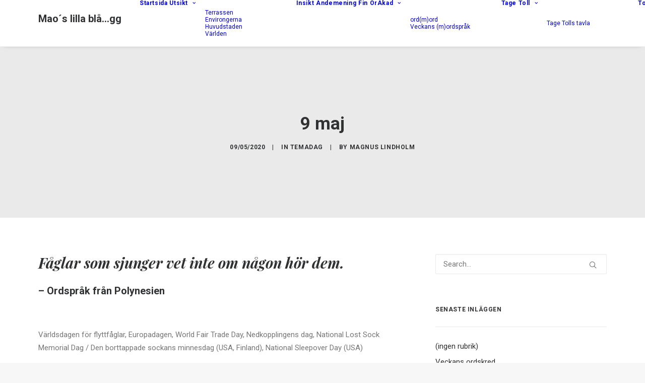

--- FILE ---
content_type: text/html; charset=UTF-8
request_url: https://www.magnusmaolindholm.fi/temadag/9-maj/
body_size: 13259
content:
<!DOCTYPE html>
<html class="no-touch" lang="sv-SE" xmlns="http://www.w3.org/1999/xhtml">
<head>
<meta http-equiv="Content-Type" content="text/html; charset=UTF-8">
<meta name="viewport" content="width=device-width, initial-scale=1">
<link rel="profile" href="http://gmpg.org/xfn/11">
<link rel="pingback" href="https://www.magnusmaolindholm.fi/xmlrpc.php">
<title>9 maj &#8211; Mao&acute;s lilla bl&aring;&#8230;gg</title>
<meta name='robots' content='max-image-preview:large' />
	<style>img:is([sizes="auto" i], [sizes^="auto," i]) { contain-intrinsic-size: 3000px 1500px }</style>
	<link rel='dns-prefetch' href='//fonts.googleapis.com' />
<link rel="alternate" type="application/rss+xml" title="Mao&acute;s lilla bl&aring;...gg &raquo; Webbflöde" href="https://www.magnusmaolindholm.fi/feed/" />
<link rel="alternate" type="application/rss+xml" title="Mao&acute;s lilla bl&aring;...gg &raquo; Kommentarsflöde" href="https://www.magnusmaolindholm.fi/comments/feed/" />
<link rel="alternate" type="application/rss+xml" title="Mao&acute;s lilla bl&aring;...gg &raquo; Kommentarsflöde för 9 maj" href="https://www.magnusmaolindholm.fi/temadag/9-maj/feed/" />
<script type="text/javascript">
/* <![CDATA[ */
window._wpemojiSettings = {"baseUrl":"https:\/\/s.w.org\/images\/core\/emoji\/16.0.1\/72x72\/","ext":".png","svgUrl":"https:\/\/s.w.org\/images\/core\/emoji\/16.0.1\/svg\/","svgExt":".svg","source":{"concatemoji":"https:\/\/www.magnusmaolindholm.fi\/wp-includes\/js\/wp-emoji-release.min.js?ver=6.8.3"}};
/*! This file is auto-generated */
!function(s,n){var o,i,e;function c(e){try{var t={supportTests:e,timestamp:(new Date).valueOf()};sessionStorage.setItem(o,JSON.stringify(t))}catch(e){}}function p(e,t,n){e.clearRect(0,0,e.canvas.width,e.canvas.height),e.fillText(t,0,0);var t=new Uint32Array(e.getImageData(0,0,e.canvas.width,e.canvas.height).data),a=(e.clearRect(0,0,e.canvas.width,e.canvas.height),e.fillText(n,0,0),new Uint32Array(e.getImageData(0,0,e.canvas.width,e.canvas.height).data));return t.every(function(e,t){return e===a[t]})}function u(e,t){e.clearRect(0,0,e.canvas.width,e.canvas.height),e.fillText(t,0,0);for(var n=e.getImageData(16,16,1,1),a=0;a<n.data.length;a++)if(0!==n.data[a])return!1;return!0}function f(e,t,n,a){switch(t){case"flag":return n(e,"\ud83c\udff3\ufe0f\u200d\u26a7\ufe0f","\ud83c\udff3\ufe0f\u200b\u26a7\ufe0f")?!1:!n(e,"\ud83c\udde8\ud83c\uddf6","\ud83c\udde8\u200b\ud83c\uddf6")&&!n(e,"\ud83c\udff4\udb40\udc67\udb40\udc62\udb40\udc65\udb40\udc6e\udb40\udc67\udb40\udc7f","\ud83c\udff4\u200b\udb40\udc67\u200b\udb40\udc62\u200b\udb40\udc65\u200b\udb40\udc6e\u200b\udb40\udc67\u200b\udb40\udc7f");case"emoji":return!a(e,"\ud83e\udedf")}return!1}function g(e,t,n,a){var r="undefined"!=typeof WorkerGlobalScope&&self instanceof WorkerGlobalScope?new OffscreenCanvas(300,150):s.createElement("canvas"),o=r.getContext("2d",{willReadFrequently:!0}),i=(o.textBaseline="top",o.font="600 32px Arial",{});return e.forEach(function(e){i[e]=t(o,e,n,a)}),i}function t(e){var t=s.createElement("script");t.src=e,t.defer=!0,s.head.appendChild(t)}"undefined"!=typeof Promise&&(o="wpEmojiSettingsSupports",i=["flag","emoji"],n.supports={everything:!0,everythingExceptFlag:!0},e=new Promise(function(e){s.addEventListener("DOMContentLoaded",e,{once:!0})}),new Promise(function(t){var n=function(){try{var e=JSON.parse(sessionStorage.getItem(o));if("object"==typeof e&&"number"==typeof e.timestamp&&(new Date).valueOf()<e.timestamp+604800&&"object"==typeof e.supportTests)return e.supportTests}catch(e){}return null}();if(!n){if("undefined"!=typeof Worker&&"undefined"!=typeof OffscreenCanvas&&"undefined"!=typeof URL&&URL.createObjectURL&&"undefined"!=typeof Blob)try{var e="postMessage("+g.toString()+"("+[JSON.stringify(i),f.toString(),p.toString(),u.toString()].join(",")+"));",a=new Blob([e],{type:"text/javascript"}),r=new Worker(URL.createObjectURL(a),{name:"wpTestEmojiSupports"});return void(r.onmessage=function(e){c(n=e.data),r.terminate(),t(n)})}catch(e){}c(n=g(i,f,p,u))}t(n)}).then(function(e){for(var t in e)n.supports[t]=e[t],n.supports.everything=n.supports.everything&&n.supports[t],"flag"!==t&&(n.supports.everythingExceptFlag=n.supports.everythingExceptFlag&&n.supports[t]);n.supports.everythingExceptFlag=n.supports.everythingExceptFlag&&!n.supports.flag,n.DOMReady=!1,n.readyCallback=function(){n.DOMReady=!0}}).then(function(){return e}).then(function(){var e;n.supports.everything||(n.readyCallback(),(e=n.source||{}).concatemoji?t(e.concatemoji):e.wpemoji&&e.twemoji&&(t(e.twemoji),t(e.wpemoji)))}))}((window,document),window._wpemojiSettings);
/* ]]> */
</script>

<link rel='stylesheet' id='sbi_styles-css' href='https://www.magnusmaolindholm.fi/wp-content/plugins/instagram-feed/css/sbi-styles.min.css?ver=6.10.0' type='text/css' media='all' />
<style id='wp-emoji-styles-inline-css' type='text/css'>

	img.wp-smiley, img.emoji {
		display: inline !important;
		border: none !important;
		box-shadow: none !important;
		height: 1em !important;
		width: 1em !important;
		margin: 0 0.07em !important;
		vertical-align: -0.1em !important;
		background: none !important;
		padding: 0 !important;
	}
</style>
<link rel='stylesheet' id='wp-block-library-css' href='https://www.magnusmaolindholm.fi/wp-includes/css/dist/block-library/style.min.css?ver=6.8.3' type='text/css' media='all' />
<style id='classic-theme-styles-inline-css' type='text/css'>
/*! This file is auto-generated */
.wp-block-button__link{color:#fff;background-color:#32373c;border-radius:9999px;box-shadow:none;text-decoration:none;padding:calc(.667em + 2px) calc(1.333em + 2px);font-size:1.125em}.wp-block-file__button{background:#32373c;color:#fff;text-decoration:none}
</style>
<style id='global-styles-inline-css' type='text/css'>
:root{--wp--preset--aspect-ratio--square: 1;--wp--preset--aspect-ratio--4-3: 4/3;--wp--preset--aspect-ratio--3-4: 3/4;--wp--preset--aspect-ratio--3-2: 3/2;--wp--preset--aspect-ratio--2-3: 2/3;--wp--preset--aspect-ratio--16-9: 16/9;--wp--preset--aspect-ratio--9-16: 9/16;--wp--preset--color--black: #000000;--wp--preset--color--cyan-bluish-gray: #abb8c3;--wp--preset--color--white: #ffffff;--wp--preset--color--pale-pink: #f78da7;--wp--preset--color--vivid-red: #cf2e2e;--wp--preset--color--luminous-vivid-orange: #ff6900;--wp--preset--color--luminous-vivid-amber: #fcb900;--wp--preset--color--light-green-cyan: #7bdcb5;--wp--preset--color--vivid-green-cyan: #00d084;--wp--preset--color--pale-cyan-blue: #8ed1fc;--wp--preset--color--vivid-cyan-blue: #0693e3;--wp--preset--color--vivid-purple: #9b51e0;--wp--preset--gradient--vivid-cyan-blue-to-vivid-purple: linear-gradient(135deg,rgba(6,147,227,1) 0%,rgb(155,81,224) 100%);--wp--preset--gradient--light-green-cyan-to-vivid-green-cyan: linear-gradient(135deg,rgb(122,220,180) 0%,rgb(0,208,130) 100%);--wp--preset--gradient--luminous-vivid-amber-to-luminous-vivid-orange: linear-gradient(135deg,rgba(252,185,0,1) 0%,rgba(255,105,0,1) 100%);--wp--preset--gradient--luminous-vivid-orange-to-vivid-red: linear-gradient(135deg,rgba(255,105,0,1) 0%,rgb(207,46,46) 100%);--wp--preset--gradient--very-light-gray-to-cyan-bluish-gray: linear-gradient(135deg,rgb(238,238,238) 0%,rgb(169,184,195) 100%);--wp--preset--gradient--cool-to-warm-spectrum: linear-gradient(135deg,rgb(74,234,220) 0%,rgb(151,120,209) 20%,rgb(207,42,186) 40%,rgb(238,44,130) 60%,rgb(251,105,98) 80%,rgb(254,248,76) 100%);--wp--preset--gradient--blush-light-purple: linear-gradient(135deg,rgb(255,206,236) 0%,rgb(152,150,240) 100%);--wp--preset--gradient--blush-bordeaux: linear-gradient(135deg,rgb(254,205,165) 0%,rgb(254,45,45) 50%,rgb(107,0,62) 100%);--wp--preset--gradient--luminous-dusk: linear-gradient(135deg,rgb(255,203,112) 0%,rgb(199,81,192) 50%,rgb(65,88,208) 100%);--wp--preset--gradient--pale-ocean: linear-gradient(135deg,rgb(255,245,203) 0%,rgb(182,227,212) 50%,rgb(51,167,181) 100%);--wp--preset--gradient--electric-grass: linear-gradient(135deg,rgb(202,248,128) 0%,rgb(113,206,126) 100%);--wp--preset--gradient--midnight: linear-gradient(135deg,rgb(2,3,129) 0%,rgb(40,116,252) 100%);--wp--preset--font-size--small: 13px;--wp--preset--font-size--medium: 20px;--wp--preset--font-size--large: 36px;--wp--preset--font-size--x-large: 42px;--wp--preset--spacing--20: 0.44rem;--wp--preset--spacing--30: 0.67rem;--wp--preset--spacing--40: 1rem;--wp--preset--spacing--50: 1.5rem;--wp--preset--spacing--60: 2.25rem;--wp--preset--spacing--70: 3.38rem;--wp--preset--spacing--80: 5.06rem;--wp--preset--shadow--natural: 6px 6px 9px rgba(0, 0, 0, 0.2);--wp--preset--shadow--deep: 12px 12px 50px rgba(0, 0, 0, 0.4);--wp--preset--shadow--sharp: 6px 6px 0px rgba(0, 0, 0, 0.2);--wp--preset--shadow--outlined: 6px 6px 0px -3px rgba(255, 255, 255, 1), 6px 6px rgba(0, 0, 0, 1);--wp--preset--shadow--crisp: 6px 6px 0px rgba(0, 0, 0, 1);}:where(.is-layout-flex){gap: 0.5em;}:where(.is-layout-grid){gap: 0.5em;}body .is-layout-flex{display: flex;}.is-layout-flex{flex-wrap: wrap;align-items: center;}.is-layout-flex > :is(*, div){margin: 0;}body .is-layout-grid{display: grid;}.is-layout-grid > :is(*, div){margin: 0;}:where(.wp-block-columns.is-layout-flex){gap: 2em;}:where(.wp-block-columns.is-layout-grid){gap: 2em;}:where(.wp-block-post-template.is-layout-flex){gap: 1.25em;}:where(.wp-block-post-template.is-layout-grid){gap: 1.25em;}.has-black-color{color: var(--wp--preset--color--black) !important;}.has-cyan-bluish-gray-color{color: var(--wp--preset--color--cyan-bluish-gray) !important;}.has-white-color{color: var(--wp--preset--color--white) !important;}.has-pale-pink-color{color: var(--wp--preset--color--pale-pink) !important;}.has-vivid-red-color{color: var(--wp--preset--color--vivid-red) !important;}.has-luminous-vivid-orange-color{color: var(--wp--preset--color--luminous-vivid-orange) !important;}.has-luminous-vivid-amber-color{color: var(--wp--preset--color--luminous-vivid-amber) !important;}.has-light-green-cyan-color{color: var(--wp--preset--color--light-green-cyan) !important;}.has-vivid-green-cyan-color{color: var(--wp--preset--color--vivid-green-cyan) !important;}.has-pale-cyan-blue-color{color: var(--wp--preset--color--pale-cyan-blue) !important;}.has-vivid-cyan-blue-color{color: var(--wp--preset--color--vivid-cyan-blue) !important;}.has-vivid-purple-color{color: var(--wp--preset--color--vivid-purple) !important;}.has-black-background-color{background-color: var(--wp--preset--color--black) !important;}.has-cyan-bluish-gray-background-color{background-color: var(--wp--preset--color--cyan-bluish-gray) !important;}.has-white-background-color{background-color: var(--wp--preset--color--white) !important;}.has-pale-pink-background-color{background-color: var(--wp--preset--color--pale-pink) !important;}.has-vivid-red-background-color{background-color: var(--wp--preset--color--vivid-red) !important;}.has-luminous-vivid-orange-background-color{background-color: var(--wp--preset--color--luminous-vivid-orange) !important;}.has-luminous-vivid-amber-background-color{background-color: var(--wp--preset--color--luminous-vivid-amber) !important;}.has-light-green-cyan-background-color{background-color: var(--wp--preset--color--light-green-cyan) !important;}.has-vivid-green-cyan-background-color{background-color: var(--wp--preset--color--vivid-green-cyan) !important;}.has-pale-cyan-blue-background-color{background-color: var(--wp--preset--color--pale-cyan-blue) !important;}.has-vivid-cyan-blue-background-color{background-color: var(--wp--preset--color--vivid-cyan-blue) !important;}.has-vivid-purple-background-color{background-color: var(--wp--preset--color--vivid-purple) !important;}.has-black-border-color{border-color: var(--wp--preset--color--black) !important;}.has-cyan-bluish-gray-border-color{border-color: var(--wp--preset--color--cyan-bluish-gray) !important;}.has-white-border-color{border-color: var(--wp--preset--color--white) !important;}.has-pale-pink-border-color{border-color: var(--wp--preset--color--pale-pink) !important;}.has-vivid-red-border-color{border-color: var(--wp--preset--color--vivid-red) !important;}.has-luminous-vivid-orange-border-color{border-color: var(--wp--preset--color--luminous-vivid-orange) !important;}.has-luminous-vivid-amber-border-color{border-color: var(--wp--preset--color--luminous-vivid-amber) !important;}.has-light-green-cyan-border-color{border-color: var(--wp--preset--color--light-green-cyan) !important;}.has-vivid-green-cyan-border-color{border-color: var(--wp--preset--color--vivid-green-cyan) !important;}.has-pale-cyan-blue-border-color{border-color: var(--wp--preset--color--pale-cyan-blue) !important;}.has-vivid-cyan-blue-border-color{border-color: var(--wp--preset--color--vivid-cyan-blue) !important;}.has-vivid-purple-border-color{border-color: var(--wp--preset--color--vivid-purple) !important;}.has-vivid-cyan-blue-to-vivid-purple-gradient-background{background: var(--wp--preset--gradient--vivid-cyan-blue-to-vivid-purple) !important;}.has-light-green-cyan-to-vivid-green-cyan-gradient-background{background: var(--wp--preset--gradient--light-green-cyan-to-vivid-green-cyan) !important;}.has-luminous-vivid-amber-to-luminous-vivid-orange-gradient-background{background: var(--wp--preset--gradient--luminous-vivid-amber-to-luminous-vivid-orange) !important;}.has-luminous-vivid-orange-to-vivid-red-gradient-background{background: var(--wp--preset--gradient--luminous-vivid-orange-to-vivid-red) !important;}.has-very-light-gray-to-cyan-bluish-gray-gradient-background{background: var(--wp--preset--gradient--very-light-gray-to-cyan-bluish-gray) !important;}.has-cool-to-warm-spectrum-gradient-background{background: var(--wp--preset--gradient--cool-to-warm-spectrum) !important;}.has-blush-light-purple-gradient-background{background: var(--wp--preset--gradient--blush-light-purple) !important;}.has-blush-bordeaux-gradient-background{background: var(--wp--preset--gradient--blush-bordeaux) !important;}.has-luminous-dusk-gradient-background{background: var(--wp--preset--gradient--luminous-dusk) !important;}.has-pale-ocean-gradient-background{background: var(--wp--preset--gradient--pale-ocean) !important;}.has-electric-grass-gradient-background{background: var(--wp--preset--gradient--electric-grass) !important;}.has-midnight-gradient-background{background: var(--wp--preset--gradient--midnight) !important;}.has-small-font-size{font-size: var(--wp--preset--font-size--small) !important;}.has-medium-font-size{font-size: var(--wp--preset--font-size--medium) !important;}.has-large-font-size{font-size: var(--wp--preset--font-size--large) !important;}.has-x-large-font-size{font-size: var(--wp--preset--font-size--x-large) !important;}
:where(.wp-block-post-template.is-layout-flex){gap: 1.25em;}:where(.wp-block-post-template.is-layout-grid){gap: 1.25em;}
:where(.wp-block-columns.is-layout-flex){gap: 2em;}:where(.wp-block-columns.is-layout-grid){gap: 2em;}
:root :where(.wp-block-pullquote){font-size: 1.5em;line-height: 1.6;}
</style>
<link rel='stylesheet' id='contact-form-7-css' href='https://www.magnusmaolindholm.fi/wp-content/plugins/contact-form-7/includes/css/styles.css?ver=6.1.4' type='text/css' media='all' />
<link rel='stylesheet' id='uncodefont-google-css' href='//fonts.googleapis.com/css?family=Poppins%3A300%2Cregular%2C500%2C600%2C700%7CDroid+Serif%3Aregular%2Citalic%2C700%2C700italic%7CPlayfair+Display%3Aregular%2Citalic%2C700%2C700italic%2C900%2C900italic%7CRoboto%3A100%2C100italic%2C300%2C300italic%2Cregular%2Citalic%2C500%2C500italic%2C700%2C700italic%2C900%2C900italic%7CQuicksand%3A300%2Cregular%2C500%2C700%7CLora%3Aregular%2Citalic%2C700%2C700italic%7CRoboto+Condensed%3A300%2C300italic%2Cregular%2Citalic%2C700%2C700italic&#038;subset=devanagari%2Clatin-ext%2Clatin%2Ccyrillic%2Cvietnamese%2Cgreek%2Ccyrillic-ext%2Cgreek-ext&#038;ver=2.9.3.2' type='text/css' media='all' />
<link rel='stylesheet' id='uncode-style-css' href='https://www.magnusmaolindholm.fi/wp-content/themes/uncode/library/css/style.css?ver=750002945' type='text/css' media='all' />
<style id='uncode-style-inline-css' type='text/css'>

@media (min-width: 960px) { 
		.limit-width { max-width: 1200px; margin: auto;}
		.menu-container:not(.grid-filters) .menu-horizontal ul.menu-smart .megamenu-block-wrapper > .vc_row[data-parent="true"].limit-width:not(.row-parent-limit) { max-width: calc(1200px - 72px); }
		}
#changer-back-color { transition: background-color 1000ms cubic-bezier(0.25, 1, 0.5, 1) !important; } #changer-back-color > div { transition: opacity 1000ms cubic-bezier(0.25, 1, 0.5, 1) !important; } body.bg-changer-init.disable-hover .main-wrapper .style-light,  body.bg-changer-init.disable-hover .main-wrapper .style-light h1,  body.bg-changer-init.disable-hover .main-wrapper .style-light h2, body.bg-changer-init.disable-hover .main-wrapper .style-light h3, body.bg-changer-init.disable-hover .main-wrapper .style-light h4, body.bg-changer-init.disable-hover .main-wrapper .style-light h5, body.bg-changer-init.disable-hover .main-wrapper .style-light h6, body.bg-changer-init.disable-hover .main-wrapper .style-light a, body.bg-changer-init.disable-hover .main-wrapper .style-dark, body.bg-changer-init.disable-hover .main-wrapper .style-dark h1, body.bg-changer-init.disable-hover .main-wrapper .style-dark h2, body.bg-changer-init.disable-hover .main-wrapper .style-dark h3, body.bg-changer-init.disable-hover .main-wrapper .style-dark h4, body.bg-changer-init.disable-hover .main-wrapper .style-dark h5, body.bg-changer-init.disable-hover .main-wrapper .style-dark h6, body.bg-changer-init.disable-hover .main-wrapper .style-dark a { transition: color 1000ms cubic-bezier(0.25, 1, 0.5, 1) !important; }
</style>
<link rel='stylesheet' id='uncode-icons-css' href='https://www.magnusmaolindholm.fi/wp-content/themes/uncode/library/css/uncode-icons.css?ver=750002945' type='text/css' media='all' />
<link rel='stylesheet' id='uncode-custom-style-css' href='https://www.magnusmaolindholm.fi/wp-content/themes/uncode/library/css/style-custom.css?ver=750002945' type='text/css' media='all' />
<script type="text/javascript" id="uncode-init-js-extra">
/* <![CDATA[ */
var SiteParameters = {"days":"days","hours":"hours","minutes":"minutes","seconds":"seconds","constant_scroll":"on","scroll_speed":"2","parallax_factor":"0.25","loading":"Loading\u2026","slide_name":"slide","slide_footer":"footer","ajax_url":"https:\/\/www.magnusmaolindholm.fi\/wp-admin\/admin-ajax.php","nonce_adaptive_images":"8f1c4f15ab","nonce_srcset_async":"1ddad6c9a7","enable_debug":"","block_mobile_videos":"","is_frontend_editor":"","main_width":["1200","px"],"mobile_parallax_allowed":"","listen_for_screen_update":"1","wireframes_plugin_active":"","sticky_elements":"off","resize_quality":"90","register_metadata":"1","bg_changer_time":"1000","update_wc_fragments":"1","optimize_shortpixel_image":"","menu_mobile_offcanvas_gap":"45","custom_cursor_selector":"[href], .trigger-overlay, .owl-next, .owl-prev, .owl-dot, input[type=\"submit\"], input[type=\"checkbox\"], button[type=\"submit\"], a[class^=\"ilightbox\"], .ilightbox-thumbnail, .ilightbox-prev, .ilightbox-next, .overlay-close, .unmodal-close, .qty-inset > span, .share-button li, .uncode-post-titles .tmb.tmb-click-area, .btn-link, .tmb-click-row .t-inside, .lg-outer button, .lg-thumb img, a[data-lbox], .uncode-close-offcanvas-overlay, .uncode-nav-next, .uncode-nav-prev, .uncode-nav-index","mobile_parallax_animation":"","lbox_enhanced":"1","native_media_player":"","vimeoPlayerParams":"?autoplay=0","ajax_filter_key_search":"key","ajax_filter_key_unfilter":"unfilter","index_pagination_disable_scroll":"","index_pagination_scroll_to":"","uncode_wc_popup_cart_qty":"","disable_hover_hack":"","uncode_nocookie":"","menuHideOnClick":"1","menuShowOnClick":"","smoothScroll":"on","smoothScrollDisableHover":"","smoothScrollQuery":"960","uncode_force_onepage_dots":"","uncode_smooth_scroll_safe":"","uncode_lb_add_galleries":", .gallery","uncode_lb_add_items":", .gallery .gallery-item a","uncode_prev_label":"Previous","uncode_next_label":"Next","uncode_slide_label":"Slide","uncode_share_label":"Share on %","uncode_has_ligatures":"","uncode_is_accessible":"","uncode_carousel_itemSelector":"*:not(.hidden)","dynamic_srcset_active":"1","dynamic_srcset_bg_mobile_breakpoint":"570","dynamic_srcset_bunch_limit":"1","dynamic_srcset_bg_mobile_size":"0","activate_webp":"","force_webp":"","uncode_limit_width":"1200px"};
/* ]]> */
</script>
<script type="text/javascript" src="https://www.magnusmaolindholm.fi/wp-content/themes/uncode/library/js/init.js?ver=750002945" id="uncode-init-js"></script>
<script type="text/javascript" src="https://www.magnusmaolindholm.fi/wp-includes/js/jquery/jquery.min.js?ver=3.7.1" id="jquery-core-js"></script>
<script type="text/javascript" src="https://www.magnusmaolindholm.fi/wp-includes/js/jquery/jquery-migrate.min.js?ver=3.4.1" id="jquery-migrate-js"></script>
<script></script><link rel="https://api.w.org/" href="https://www.magnusmaolindholm.fi/wp-json/" /><link rel="alternate" title="JSON" type="application/json" href="https://www.magnusmaolindholm.fi/wp-json/wp/v2/posts/89566" /><link rel="EditURI" type="application/rsd+xml" title="RSD" href="https://www.magnusmaolindholm.fi/xmlrpc.php?rsd" />
<meta name="generator" content="WordPress 6.8.3" />
<link rel="canonical" href="https://www.magnusmaolindholm.fi/temadag/9-maj/" />
<link rel='shortlink' href='https://www.magnusmaolindholm.fi/?p=89566' />
<link rel="alternate" title="oEmbed (JSON)" type="application/json+oembed" href="https://www.magnusmaolindholm.fi/wp-json/oembed/1.0/embed?url=https%3A%2F%2Fwww.magnusmaolindholm.fi%2Ftemadag%2F9-maj%2F" />
<link rel="alternate" title="oEmbed (XML)" type="text/xml+oembed" href="https://www.magnusmaolindholm.fi/wp-json/oembed/1.0/embed?url=https%3A%2F%2Fwww.magnusmaolindholm.fi%2Ftemadag%2F9-maj%2F&#038;format=xml" />
<style type="text/css">
h1, h2 { font-family: "Playfair Display"; } 
</style>
<!-- Analytify: No tracking code - check profile selection or OAuth connection --><style type="text/css">.recentcomments a{display:inline !important;padding:0 !important;margin:0 !important;}</style><noscript><style> .wpb_animate_when_almost_visible { opacity: 1; }</style></noscript></head>
<body class="wp-singular post-template-default single single-post postid-89566 single-format-standard wp-theme-uncode  style-color-lxmt-bg group-blog hormenu-position-left hmenu hmenu-position-right header-full-width main-center-align menu-mobile-default mobile-parallax-not-allowed ilb-no-bounce unreg qw-body-scroll-disabled no-qty-fx wpb-js-composer js-comp-ver-8.4.1 vc_responsive" data-border="0">

			<div id="vh_layout_help"></div><div class="body-borders" data-border="0"><div class="top-border body-border-shadow"></div><div class="right-border body-border-shadow"></div><div class="bottom-border body-border-shadow"></div><div class="left-border body-border-shadow"></div><div class="top-border style-light-bg"></div><div class="right-border style-light-bg"></div><div class="bottom-border style-light-bg"></div><div class="left-border style-light-bg"></div></div>	<div class="box-wrapper">
		<div class="box-container">
		<script type="text/javascript" id="initBox">UNCODE.initBox();</script>
		<div class="menu-wrapper">
													
													<header id="masthead" class="navbar menu-primary menu-light submenu-light style-light-original menu-with-logo">
														<div class="menu-container style-color-xsdn-bg menu-borders menu-shadows" role="navigation">
															<div class="row-menu limit-width">
																<div class="row-menu-inner">
																	<div id="logo-container-mobile" class="col-lg-0 logo-container middle">
																		<div id="main-logo" class="navbar-header style-light">
																			<a href="https://www.magnusmaolindholm.fi/" class="navbar-brand" data-minheight="20" aria-label="Mao&acute;s lilla bl&aring;&#8230;gg"><h2 class="text-logo h3 logo-skinnable main-logo" data-maxheight="20" style="font-size:20px;">Mao&acute;s lilla bl&aring;&#8230;gg</h2></a>
																		</div>
																		<div class="mmb-container"><div class="mobile-additional-icons"></div><div class="mobile-menu-button mobile-menu-button-light lines-button" aria-label="Toggle menu" role="button" tabindex="0"><span class="lines"><span></span></span></div></div>
																	</div>
																	<div class="col-lg-12 main-menu-container middle">
																		<div class="menu-horizontal ">
																			<div class="menu-horizontal-inner">
																				<div class="nav navbar-nav navbar-main navbar-nav-first"><ul id="menu-huvudmeny" class="menu-primary-inner menu-smart sm" role="menu"><li role="menuitem"  id="menu-item-79565" class="menu-item menu-item-type-custom menu-item-object-custom depth-0 menu-item-79565 menu-item-link"><a href="http://magnusmaolindholm.fi/">Startsida<i class="fa fa-angle-right fa-dropdown"></i></a></li>
<li role="menuitem"  id="menu-item-80526" class="menu-item menu-item-type-taxonomy menu-item-object-category menu-item-has-children depth-0 menu-item-80526 dropdown menu-item-link"><a href="https://www.magnusmaolindholm.fi/category/utsikt/" data-toggle="dropdown" class="dropdown-toggle" data-type="title">Utsikt<i class="fa fa-angle-down fa-dropdown"></i></a>
<ul role="menu" class="drop-menu un-submenu " data-lenis-prevent>
	<li role="menuitem"  id="menu-item-80528" class="menu-item menu-item-type-taxonomy menu-item-object-category depth-1 menu-item-80528"><a href="https://www.magnusmaolindholm.fi/category/terassen/">Terrassen<i class="fa fa-angle-right fa-dropdown"></i></a></li>
	<li role="menuitem"  id="menu-item-80576" class="menu-item menu-item-type-taxonomy menu-item-object-category depth-1 menu-item-80576"><a href="https://www.magnusmaolindholm.fi/category/environgerna/">Environgerna<i class="fa fa-angle-right fa-dropdown"></i></a></li>
	<li role="menuitem"  id="menu-item-80530" class="menu-item menu-item-type-taxonomy menu-item-object-category depth-1 menu-item-80530"><a href="https://www.magnusmaolindholm.fi/category/huvudstaden/">Huvudstaden<i class="fa fa-angle-right fa-dropdown"></i></a></li>
	<li role="menuitem"  id="menu-item-80529" class="menu-item menu-item-type-taxonomy menu-item-object-category depth-1 menu-item-80529"><a href="https://www.magnusmaolindholm.fi/category/varlden/">Världen<i class="fa fa-angle-right fa-dropdown"></i></a></li>
</ul>
</li>
<li role="menuitem"  id="menu-item-80527" class="menu-item menu-item-type-taxonomy menu-item-object-category depth-0 menu-item-80527 menu-item-link"><a href="https://www.magnusmaolindholm.fi/category/insikt/">Insikt<i class="fa fa-angle-right fa-dropdown"></i></a></li>
<li role="menuitem"  id="menu-item-102078" class="menu-item menu-item-type-taxonomy menu-item-object-category depth-0 menu-item-102078 menu-item-link"><a href="https://www.magnusmaolindholm.fi/category/andemening/">Andemening<i class="fa fa-angle-right fa-dropdown"></i></a></li>
<li role="menuitem"  id="menu-item-90088" class="menu-item menu-item-type-custom menu-item-object-custom menu-item-has-children depth-0 menu-item-90088 dropdown menu-item-link"><a href="#" data-toggle="dropdown" class="dropdown-toggle" role="button" data-type="title">Fin OrAkad<i class="fa fa-angle-down fa-dropdown"></i></a>
<ul role="menu" class="drop-menu un-submenu " data-lenis-prevent>
	<li role="menuitem"  id="menu-item-82936" class="menu-item menu-item-type-post_type menu-item-object-page depth-1 menu-item-82936"><a href="https://www.magnusmaolindholm.fi/fin-orakad/">ord(m)ord<i class="fa fa-angle-right fa-dropdown"></i></a></li>
	<li role="menuitem"  id="menu-item-95286" class="menu-item menu-item-type-post_type menu-item-object-page depth-1 menu-item-95286"><a href="https://www.magnusmaolindholm.fi/veckans-mordsprak/">Veckans (m)ordspråk<i class="fa fa-angle-right fa-dropdown"></i></a></li>
</ul>
</li>
<li role="menuitem"  id="menu-item-90091" class="menu-item menu-item-type-custom menu-item-object-custom menu-item-has-children depth-0 menu-item-90091 dropdown menu-item-link"><a href="#" data-toggle="dropdown" class="dropdown-toggle" role="button" data-type="title">Tage Toll<i class="fa fa-angle-down fa-dropdown"></i></a>
<ul role="menu" class="drop-menu un-submenu " data-lenis-prevent>
	<li role="menuitem"  id="menu-item-84150" class="menu-item menu-item-type-post_type menu-item-object-page depth-1 menu-item-84150"><a href="https://www.magnusmaolindholm.fi/tage-toll/">Tage Tolls tavla<i class="fa fa-angle-right fa-dropdown"></i></a></li>
</ul>
</li>
<li role="menuitem"  id="menu-item-84301" class="menu-item menu-item-type-taxonomy menu-item-object-category depth-0 menu-item-84301 menu-item-link"><a href="https://www.magnusmaolindholm.fi/category/tonvikt/">Tonvikt<i class="fa fa-angle-right fa-dropdown"></i></a></li>
<li role="menuitem"  id="menu-item-83814" class="menu-item menu-item-type-taxonomy menu-item-object-category menu-item-has-children depth-0 menu-item-83814 dropdown menu-item-link"><a href="https://www.magnusmaolindholm.fi/category/ved/" data-toggle="dropdown" class="dropdown-toggle" data-type="title">Ved<i class="fa fa-angle-down fa-dropdown"></i></a>
<ul role="menu" class="drop-menu un-submenu " data-lenis-prevent>
	<li role="menuitem"  id="menu-item-90093" class="menu-item menu-item-type-taxonomy menu-item-object-category depth-1 menu-item-90093"><a href="https://www.magnusmaolindholm.fi/category/ved/under-huden-ar-jag-manga/">Under huden är jag många<i class="fa fa-angle-right fa-dropdown"></i></a></li>
	<li role="menuitem"  id="menu-item-90094" class="menu-item menu-item-type-taxonomy menu-item-object-category depth-1 menu-item-90094"><a href="https://www.magnusmaolindholm.fi/category/ved/kvistar-och-grenar/">Kvistar och grenar<i class="fa fa-angle-right fa-dropdown"></i></a></li>
	<li role="menuitem"  id="menu-item-90095" class="menu-item menu-item-type-taxonomy menu-item-object-category depth-1 menu-item-90095"><a href="https://www.magnusmaolindholm.fi/category/ved/span/">Spån<i class="fa fa-angle-right fa-dropdown"></i></a></li>
</ul>
</li>
<li role="menuitem"  id="menu-item-79586" class="menu-item menu-item-type-post_type menu-item-object-page depth-0 menu-item-79586 menu-item-link"><a href="https://www.magnusmaolindholm.fi/pages/om-magnus/">Mao<i class="fa fa-angle-right fa-dropdown"></i></a></li>
<li role="menuitem"  id="menu-item-84162" class="menu-item menu-item-type-custom menu-item-object-custom menu-item-home depth-0 menu-item-84162 menu-item-link"><a href="http://www.magnusmaolindholm.fi/#veckans_foto">Veckans foto<i class="fa fa-angle-right fa-dropdown"></i></a></li>
</ul></div><div class="uncode-close-offcanvas-mobile lines-button close navbar-mobile-el"><span class="lines"></span></div><div class="nav navbar-nav navbar-nav-last navbar-extra-icons"><ul class="menu-smart sm menu-icons" role="menu"><li role="menuitem" class="menu-item-link search-icon style-light dropdown "><a href="#" class="trigger-overlay search-icon" role="button" data-area="search" data-container="box-container" aria-label="Search">
													<i class="fa fa-search3"></i><span class="desktop-hidden"><span>Search</span></span><i class="fa fa-angle-down fa-dropdown desktop-hidden"></i>
													</a><ul role="menu" class="drop-menu desktop-hidden">
														<li role="menuitem">
															<form class="search" method="get" action="https://www.magnusmaolindholm.fi/">
																<input type="search" class="search-field no-livesearch" placeholder="Search…" value="" name="s" title="Search…" /></form>
														</li>
													</ul></li></ul></div></div>
						
																		</div>
																	</div>
																</div>
															</div></div>
													</header>
												</div>			<script type="text/javascript" id="fixMenuHeight">UNCODE.fixMenuHeight();</script>
						<div class="main-wrapper">
				<div class="main-container">
					<div class="page-wrapper" role="main">
						<div class="sections-container" id="sections-container">
<div id="page-header"><div class="header-basic style-light">
													<div class="background-element header-wrapper style-color-gyho-bg header-only-text" data-height="60" style="min-height: 300px;">
													<div class="header-main-container limit-width">
															<div class="header-content header-center header-middle header-align-center">
																<div class="header-content-inner" >
																	<h1 class="header-title font-555555 h1"><span>9 maj</span></h1><div class="post-info"><div class="date-info">09/05/2020</div><div class="category-info"><span>|</span>In <a href="https://www.magnusmaolindholm.fi/category/temadag/" title="View all posts in Temadag">Temadag</a></div><div class="author-info"><span>|</span>By <a href="https://www.magnusmaolindholm.fi/author/magnuslindholm/">Magnus Lindholm</a></div></div>
																</div>
															</div>
														</div></div>
												</div></div><script type="text/javascript">UNCODE.initHeader();</script><article id="post-89566" class="page-body style-light-bg post-89566 post type-post status-publish format-standard hentry category-temadag">
          <div class="post-wrapper">
          	<div class="post-body"><div class="row-container">
        							<div class="row row-parent un-sidebar-layout col-std-gutter double-top-padding no-bottom-padding limit-width">
												<div class="row-inner">
													<div class="col-lg-8">
											<div class="post-content style-light double-bottom-padding"><h2><em>Fåglar som sjunger vet inte om någon hör dem.</em></h2>
<h4>– Ordspråk från Polynesien</h4>
<p>&nbsp;</p>
<p>Världsdagen för flyttfåglar, Europadagen, World Fair Trade Day, Nedkopplingens dag, National Lost Sock Memorial Dag / Den borttappade sockans minnesdag (USA, Finland), National Sleepover Day (USA)</p>
<h6>Se gärna även <em>Veckans (m)ordspråk</em> och <em>Veckans foto</em> längre ner i båggen!</h6>
</div><div class="post-footer post-footer-light style-light no-top-padding double-bottom-padding"><div data-name="commenta-area">
<div id="comments" class="comments-area">

	
	
	
		<div>
		<div id="respond" class="comment-respond">
		<h3 id="reply-title" class="comment-reply-title">Add comment <small><a rel="nofollow" id="cancel-comment-reply-link" href="/temadag/9-maj/#respond" style="display:none;">Avbryt svar</a></small></h3><form action="https://www.magnusmaolindholm.fi/wp-comments-post.php" method="post" id="commentform" class="comment-form"><p class="comment-form-comment"><label for="comment">Kommentar</label> <textarea id="comment" name="comment" cols="45" rows="8" aria-required="true"></textarea></p><p class="comment-form-author"><label for="author">Namn <span class="required">*</span></label> <input id="author" name="author" type="text" value="" size="30" maxlength="245" autocomplete="name" required /></p>
<p class="comment-form-email"><label for="email">E-postadress <span class="required">*</span></label> <input id="email" name="email" type="email" value="" size="30" maxlength="100" autocomplete="email" required /></p>
<p class="comment-form-url"><label for="url">Webbplats</label> <input id="url" name="url" type="url" value="" size="30" maxlength="200" autocomplete="url" /></p>
<p class="comment-form-cookies-consent"><input id="wp-comment-cookies-consent" name="wp-comment-cookies-consent" type="checkbox" value="yes" /> <label for="wp-comment-cookies-consent">Spara mitt namn, min e-postadress och webbplats i denna webbläsare till nästa gång jag skriver en kommentar.</label></p>
<p class="form-submit"><input name="submit" type="submit" id="submit" class="btn" value="Publicera kommentar" /> <input type='hidden' name='comment_post_ID' value='89566' id='comment_post_ID' />
<input type='hidden' name='comment_parent' id='comment_parent' value='0' />
</p><p style="display: none !important;" class="akismet-fields-container" data-prefix="ak_"><label>&#916;<textarea name="ak_hp_textarea" cols="45" rows="8" maxlength="100"></textarea></label><input type="hidden" id="ak_js_1" name="ak_js" value="72"/><script>document.getElementById( "ak_js_1" ).setAttribute( "value", ( new Date() ).getTime() );</script></p></form>	</div><!-- #respond -->
		</div>
</div><!-- #comments -->
</div></div>
										</div>
													<div class="col-lg-4 col-widgets-sidebar ">
														<div class="uncol style-light">
															<div class="uncoltable">
																<div class="uncell double-bottom-padding">
																	<div class="uncont">
																		<aside id="search-2" class="widget widget_search widget-container collapse-init sidebar-widgets"><form action="https://www.magnusmaolindholm.fi/" method="get">
	<div class="search-container-inner">
		<label for="s_form_1" aria-label="Search"><input type="search" class="search-field form-fluid no-livesearch" placeholder="Search…" value="" name="s" id="s_form_1">
		<i class="fa fa-search3" role="button" tabindex="0" aria-labelledby="s_form_1"></i></label>

			</div>
</form>
</aside>
		<aside id="recent-posts-2" class="widget widget_recent_entries widget-container collapse-init sidebar-widgets">
		<h3 class="widget-title">Senaste inläggen</h3>
		<ul>
											<li>
					<a href="https://www.magnusmaolindholm.fi/temadag/112333/">(ingen rubrik)</a>
									</li>
											<li>
					<a href="https://www.magnusmaolindholm.fi/ordmord/veckans-ordskred-25/">Veckans ordskred</a>
									</li>
											<li>
					<a href="https://www.magnusmaolindholm.fi/veckans-bild/veckans-sta-upp-komik/">Nästan ett nyårslöfte</a>
									</li>
											<li>
					<a href="https://www.magnusmaolindholm.fi/temadag/1-januari-2025/">Onsdagen den 1 januari 2025</a>
									</li>
											<li>
					<a href="https://www.magnusmaolindholm.fi/utsikt/rubrik-76/">Fakirens säng</a>
									</li>
					</ul>

		</aside><aside id="recent-comments-2" class="widget widget_recent_comments widget-container collapse-init sidebar-widgets"><h3 class="widget-title">Senaste kommentarer</h3><ul id="recentcomments"><li class="recentcomments"><span class="comment-author-link"><a href="http://www.magnusmaolindholm.fi/" class="url" rel="ugc">Magnus Lindholm</a></span> om <a href="https://www.magnusmaolindholm.fi/varlden/ingenting/#comment-217">Ingenting</a></li><li class="recentcomments"><span class="comment-author-link">Mikael Stenvall</span> om <a href="https://www.magnusmaolindholm.fi/varlden/ingenting/#comment-216">Ingenting</a></li><li class="recentcomments"><span class="comment-author-link"><a href="http://www.magnusmaolindholm.fi/" class="url" rel="ugc">Magnus Lindholm</a></span> om <a href="https://www.magnusmaolindholm.fi/temadag/21-augusti/#comment-207">21 augusti</a></li><li class="recentcomments"><span class="comment-author-link"><a href="http://www.magnusmaolindholm.fi/" class="url" rel="ugc">Magnus Lindholm</a></span> om <a href="https://www.magnusmaolindholm.fi/temadag/21-augusti/#comment-206">21 augusti</a></li><li class="recentcomments"><span class="comment-author-link">Camilla Ekman-Suhonen</span> om <a href="https://www.magnusmaolindholm.fi/varlden/blodigt/#comment-201">Blodsband</a></li></ul></aside><aside id="archives-2" class="widget widget_archive widget-container collapse-init sidebar-widgets"><h3 class="widget-title">Arkiv</h3>
			<ul>
					<li><a href='https://www.magnusmaolindholm.fi/2025/01/'>januari 2025</a></li>
	<li><a href='https://www.magnusmaolindholm.fi/2024/11/'>november 2024</a></li>
	<li><a href='https://www.magnusmaolindholm.fi/2024/10/'>oktober 2024</a></li>
	<li><a href='https://www.magnusmaolindholm.fi/2024/09/'>september 2024</a></li>
	<li><a href='https://www.magnusmaolindholm.fi/2024/08/'>augusti 2024</a></li>
	<li><a href='https://www.magnusmaolindholm.fi/2024/07/'>juli 2024</a></li>
	<li><a href='https://www.magnusmaolindholm.fi/2024/06/'>juni 2024</a></li>
	<li><a href='https://www.magnusmaolindholm.fi/2024/05/'>maj 2024</a></li>
	<li><a href='https://www.magnusmaolindholm.fi/2024/04/'>april 2024</a></li>
	<li><a href='https://www.magnusmaolindholm.fi/2024/03/'>mars 2024</a></li>
	<li><a href='https://www.magnusmaolindholm.fi/2024/02/'>februari 2024</a></li>
	<li><a href='https://www.magnusmaolindholm.fi/2024/01/'>januari 2024</a></li>
	<li><a href='https://www.magnusmaolindholm.fi/2023/11/'>november 2023</a></li>
	<li><a href='https://www.magnusmaolindholm.fi/2023/10/'>oktober 2023</a></li>
	<li><a href='https://www.magnusmaolindholm.fi/2023/09/'>september 2023</a></li>
	<li><a href='https://www.magnusmaolindholm.fi/2023/08/'>augusti 2023</a></li>
	<li><a href='https://www.magnusmaolindholm.fi/2023/07/'>juli 2023</a></li>
	<li><a href='https://www.magnusmaolindholm.fi/2023/06/'>juni 2023</a></li>
	<li><a href='https://www.magnusmaolindholm.fi/2023/05/'>maj 2023</a></li>
	<li><a href='https://www.magnusmaolindholm.fi/2023/04/'>april 2023</a></li>
	<li><a href='https://www.magnusmaolindholm.fi/2023/02/'>februari 2023</a></li>
	<li><a href='https://www.magnusmaolindholm.fi/2023/01/'>januari 2023</a></li>
	<li><a href='https://www.magnusmaolindholm.fi/2022/12/'>december 2022</a></li>
	<li><a href='https://www.magnusmaolindholm.fi/2022/11/'>november 2022</a></li>
	<li><a href='https://www.magnusmaolindholm.fi/2022/10/'>oktober 2022</a></li>
	<li><a href='https://www.magnusmaolindholm.fi/2022/09/'>september 2022</a></li>
	<li><a href='https://www.magnusmaolindholm.fi/2022/07/'>juli 2022</a></li>
	<li><a href='https://www.magnusmaolindholm.fi/2022/06/'>juni 2022</a></li>
	<li><a href='https://www.magnusmaolindholm.fi/2022/05/'>maj 2022</a></li>
	<li><a href='https://www.magnusmaolindholm.fi/2022/04/'>april 2022</a></li>
	<li><a href='https://www.magnusmaolindholm.fi/2022/03/'>mars 2022</a></li>
	<li><a href='https://www.magnusmaolindholm.fi/2022/02/'>februari 2022</a></li>
	<li><a href='https://www.magnusmaolindholm.fi/2022/01/'>januari 2022</a></li>
	<li><a href='https://www.magnusmaolindholm.fi/2021/12/'>december 2021</a></li>
	<li><a href='https://www.magnusmaolindholm.fi/2021/11/'>november 2021</a></li>
	<li><a href='https://www.magnusmaolindholm.fi/2021/10/'>oktober 2021</a></li>
	<li><a href='https://www.magnusmaolindholm.fi/2021/09/'>september 2021</a></li>
	<li><a href='https://www.magnusmaolindholm.fi/2021/08/'>augusti 2021</a></li>
	<li><a href='https://www.magnusmaolindholm.fi/2021/07/'>juli 2021</a></li>
	<li><a href='https://www.magnusmaolindholm.fi/2021/06/'>juni 2021</a></li>
	<li><a href='https://www.magnusmaolindholm.fi/2021/05/'>maj 2021</a></li>
	<li><a href='https://www.magnusmaolindholm.fi/2021/04/'>april 2021</a></li>
	<li><a href='https://www.magnusmaolindholm.fi/2021/03/'>mars 2021</a></li>
	<li><a href='https://www.magnusmaolindholm.fi/2021/02/'>februari 2021</a></li>
	<li><a href='https://www.magnusmaolindholm.fi/2021/01/'>januari 2021</a></li>
	<li><a href='https://www.magnusmaolindholm.fi/2020/12/'>december 2020</a></li>
	<li><a href='https://www.magnusmaolindholm.fi/2020/11/'>november 2020</a></li>
	<li><a href='https://www.magnusmaolindholm.fi/2020/10/'>oktober 2020</a></li>
	<li><a href='https://www.magnusmaolindholm.fi/2020/09/'>september 2020</a></li>
	<li><a href='https://www.magnusmaolindholm.fi/2020/08/'>augusti 2020</a></li>
	<li><a href='https://www.magnusmaolindholm.fi/2020/07/'>juli 2020</a></li>
	<li><a href='https://www.magnusmaolindholm.fi/2020/06/'>juni 2020</a></li>
	<li><a href='https://www.magnusmaolindholm.fi/2020/05/'>maj 2020</a></li>
	<li><a href='https://www.magnusmaolindholm.fi/2020/04/'>april 2020</a></li>
	<li><a href='https://www.magnusmaolindholm.fi/2020/03/'>mars 2020</a></li>
	<li><a href='https://www.magnusmaolindholm.fi/2020/02/'>februari 2020</a></li>
	<li><a href='https://www.magnusmaolindholm.fi/2020/01/'>januari 2020</a></li>
	<li><a href='https://www.magnusmaolindholm.fi/2019/12/'>december 2019</a></li>
	<li><a href='https://www.magnusmaolindholm.fi/2019/11/'>november 2019</a></li>
	<li><a href='https://www.magnusmaolindholm.fi/2019/10/'>oktober 2019</a></li>
	<li><a href='https://www.magnusmaolindholm.fi/2019/01/'>januari 2019</a></li>
	<li><a href='https://www.magnusmaolindholm.fi/2017/03/'>mars 2017</a></li>
			</ul>

			</aside><aside id="categories-2" class="widget widget_categories widget-container collapse-init sidebar-widgets"><h3 class="widget-title">Kategorier</h3>
			<ul>
					<li class="cat-item cat-item-1"><a href="https://www.magnusmaolindholm.fi/category/uncategorized/">Uncategorized</a>
</li>
	<li class="cat-item cat-item-133"><a href="https://www.magnusmaolindholm.fi/category/ved/under-huden-ar-jag-manga/">Under huden är jag många</a>
</li>
	<li class="cat-item cat-item-134"><a href="https://www.magnusmaolindholm.fi/category/ved/kvistar-och-grenar/">Kvistar och grenar</a>
</li>
	<li class="cat-item cat-item-107"><a href="https://www.magnusmaolindholm.fi/category/temadag/">Temadag</a>
</li>
	<li class="cat-item cat-item-108"><a href="https://www.magnusmaolindholm.fi/category/tage-toll/">Tage Toll</a>
</li>
	<li class="cat-item cat-item-109"><a href="https://www.magnusmaolindholm.fi/category/utsikt/">Utsikt</a>
</li>
	<li class="cat-item cat-item-110"><a href="https://www.magnusmaolindholm.fi/category/terassen/">Terrassen</a>
</li>
	<li class="cat-item cat-item-111"><a href="https://www.magnusmaolindholm.fi/category/huvudstaden/">Huvudstaden</a>
</li>
	<li class="cat-item cat-item-112"><a href="https://www.magnusmaolindholm.fi/category/varlden/">Världen</a>
</li>
	<li class="cat-item cat-item-113"><a href="https://www.magnusmaolindholm.fi/category/insikt/">Insikt</a>
</li>
	<li class="cat-item cat-item-114"><a href="https://www.magnusmaolindholm.fi/category/resor/">Resor</a>
</li>
	<li class="cat-item cat-item-115"><a href="https://www.magnusmaolindholm.fi/category/veckans-bild/">Veckans bild</a>
</li>
	<li class="cat-item cat-item-116"><a href="https://www.magnusmaolindholm.fi/category/environgerna/">Environgerna</a>
</li>
	<li class="cat-item cat-item-117"><a href="https://www.magnusmaolindholm.fi/category/allmant/">Allmänt</a>
</li>
	<li class="cat-item cat-item-121"><a href="https://www.magnusmaolindholm.fi/category/ogamotoga/">Öga mot Öga</a>
</li>
	<li class="cat-item cat-item-122"><a href="https://www.magnusmaolindholm.fi/category/ordmord/">ordMord</a>
</li>
	<li class="cat-item cat-item-123"><a href="https://www.magnusmaolindholm.fi/category/veckans-mordsprak/">Veckans (m)ordspråk</a>
</li>
	<li class="cat-item cat-item-124"><a href="https://www.magnusmaolindholm.fi/category/ved/">Ved – rester av ett släktträd</a>
</li>
	<li class="cat-item cat-item-125"><a href="https://www.magnusmaolindholm.fi/category/fin-orakad/">Fin OrAkad</a>
</li>
	<li class="cat-item cat-item-126"><a href="https://www.magnusmaolindholm.fi/category/tonvikt/">Tonvikt</a>
</li>
	<li class="cat-item cat-item-136"><a href="https://www.magnusmaolindholm.fi/category/andemening/">Andemening</a>
</li>
			</ul>

			</aside><aside id="meta-2" class="widget widget_meta widget-container collapse-init sidebar-widgets"><h3 class="widget-title">Meta</h3>
		<ul>
						<li><a href="https://www.magnusmaolindholm.fi/wp-login.php">Logga in</a></li>
			<li><a href="https://www.magnusmaolindholm.fi/feed/">Flöde för inlägg</a></li>
			<li><a href="https://www.magnusmaolindholm.fi/comments/feed/">Flöde för kommentarer</a></li>

			<li><a href="https://sv.wordpress.org/">WordPress.org</a></li>
		</ul>

		</aside><aside id="text-4" class="widget widget_text widget-container collapse-init sidebar-widgets"><h3 class="widget-title">FREE TEXT</h3>			<div class="textwidget"><p>Energistically benchmark focused growth strategies via superior supply chains. Compellingly reintermediate mission-critical potentialities whereas cross functional scenarios. Phosfluorescently re-engineer distributed processes without standardized supply chains. </p>
</div>
		</aside>
		<aside id="recent-posts-6" class="widget widget_recent_entries widget-container collapse-init sidebar-widgets">
		<h3 class="widget-title">RECENT POSTS</h3>
		<ul>
											<li>
					<a href="https://www.magnusmaolindholm.fi/temadag/112333/">(ingen rubrik)</a>
									</li>
											<li>
					<a href="https://www.magnusmaolindholm.fi/ordmord/veckans-ordskred-25/">Veckans ordskred</a>
									</li>
											<li>
					<a href="https://www.magnusmaolindholm.fi/veckans-bild/veckans-sta-upp-komik/">Nästan ett nyårslöfte</a>
									</li>
											<li>
					<a href="https://www.magnusmaolindholm.fi/temadag/1-januari-2025/">Onsdagen den 1 januari 2025</a>
									</li>
											<li>
					<a href="https://www.magnusmaolindholm.fi/utsikt/rubrik-76/">Fakirens säng</a>
									</li>
					</ul>

		</aside><aside id="categories-5" class="widget widget_categories widget-container collapse-init sidebar-widgets"><h3 class="widget-title">CATEGORIES</h3>
			<ul>
					<li class="cat-item cat-item-1"><a href="https://www.magnusmaolindholm.fi/category/uncategorized/">Uncategorized</a>
</li>
	<li class="cat-item cat-item-133"><a href="https://www.magnusmaolindholm.fi/category/ved/under-huden-ar-jag-manga/">Under huden är jag många</a>
</li>
	<li class="cat-item cat-item-134"><a href="https://www.magnusmaolindholm.fi/category/ved/kvistar-och-grenar/">Kvistar och grenar</a>
</li>
	<li class="cat-item cat-item-107"><a href="https://www.magnusmaolindholm.fi/category/temadag/">Temadag</a>
</li>
	<li class="cat-item cat-item-108"><a href="https://www.magnusmaolindholm.fi/category/tage-toll/">Tage Toll</a>
</li>
	<li class="cat-item cat-item-109"><a href="https://www.magnusmaolindholm.fi/category/utsikt/">Utsikt</a>
</li>
	<li class="cat-item cat-item-110"><a href="https://www.magnusmaolindholm.fi/category/terassen/">Terrassen</a>
</li>
	<li class="cat-item cat-item-111"><a href="https://www.magnusmaolindholm.fi/category/huvudstaden/">Huvudstaden</a>
</li>
	<li class="cat-item cat-item-112"><a href="https://www.magnusmaolindholm.fi/category/varlden/">Världen</a>
</li>
	<li class="cat-item cat-item-113"><a href="https://www.magnusmaolindholm.fi/category/insikt/">Insikt</a>
</li>
	<li class="cat-item cat-item-114"><a href="https://www.magnusmaolindholm.fi/category/resor/">Resor</a>
</li>
	<li class="cat-item cat-item-115"><a href="https://www.magnusmaolindholm.fi/category/veckans-bild/">Veckans bild</a>
</li>
	<li class="cat-item cat-item-116"><a href="https://www.magnusmaolindholm.fi/category/environgerna/">Environgerna</a>
</li>
	<li class="cat-item cat-item-117"><a href="https://www.magnusmaolindholm.fi/category/allmant/">Allmänt</a>
</li>
	<li class="cat-item cat-item-121"><a href="https://www.magnusmaolindholm.fi/category/ogamotoga/">Öga mot Öga</a>
</li>
	<li class="cat-item cat-item-122"><a href="https://www.magnusmaolindholm.fi/category/ordmord/">ordMord</a>
</li>
	<li class="cat-item cat-item-123"><a href="https://www.magnusmaolindholm.fi/category/veckans-mordsprak/">Veckans (m)ordspråk</a>
</li>
	<li class="cat-item cat-item-124"><a href="https://www.magnusmaolindholm.fi/category/ved/">Ved – rester av ett släktträd</a>
</li>
	<li class="cat-item cat-item-125"><a href="https://www.magnusmaolindholm.fi/category/fin-orakad/">Fin OrAkad</a>
</li>
	<li class="cat-item cat-item-126"><a href="https://www.magnusmaolindholm.fi/category/tonvikt/">Tonvikt</a>
</li>
	<li class="cat-item cat-item-136"><a href="https://www.magnusmaolindholm.fi/category/andemening/">Andemening</a>
</li>
			</ul>

			</aside><aside id="meta-3" class="widget widget_meta widget-container collapse-init sidebar-widgets"><h3 class="widget-title">META</h3>
		<ul>
						<li><a href="https://www.magnusmaolindholm.fi/wp-login.php">Logga in</a></li>
			<li><a href="https://www.magnusmaolindholm.fi/feed/">Flöde för inlägg</a></li>
			<li><a href="https://www.magnusmaolindholm.fi/comments/feed/">Flöde för kommentarer</a></li>

			<li><a href="https://sv.wordpress.org/">WordPress.org</a></li>
		</ul>

		</aside>
																	</div>
																</div>
															</div>
														</div>
													</div>
													
												</div>
											</div>
										</div></div><div class="row-container row-navigation row-navigation-light">
		  					<div class="row row-parent style-light limit-width">
									<div class="post-navigation">
									<ul class="navigation"><li class="page-prev"><span class="btn-container"><a class="btn btn-link text-default-color btn-icon-left" href="https://www.magnusmaolindholm.fi/temadag/8-maj/" rel="prev"><i class="fa fa-angle-left"></i><span>Prev</span></a></span></li><li class="page-next"><span class="btn-container"><a class="btn btn-link text-default-color btn-icon-right" href="https://www.magnusmaolindholm.fi/utsikt/9-maj-2/" rel="next"><span>Next</span><i class="fa fa-angle-right"></i></a></span></li></ul><!-- .navigation -->
							</div><!-- .post-navigation -->
								</div>
							</div>
          </div>
        </article>								</div><!-- sections container -->
							</div><!-- page wrapper -->
												<footer id="colophon" class="site-footer" role="contentinfo">
							<div class="row-container style-dark-bg footer-last">
		  					<div class="row row-parent style-dark limit-width no-top-padding no-h-padding no-bottom-padding">
									<div class="site-info uncell col-lg-6 pos-middle text-left">&copy; 2026 Mao&acute;s lilla bl&aring;...gg. All rights reserved</div><!-- site info -->
								</div>
							</div>						</footer>
																	</div><!-- main container -->
				</div><!-- main wrapper -->
							</div><!-- box container -->
					</div><!-- box wrapper -->
		<div class="style-light footer-scroll-top"><a href="#" class="scroll-top" aria-label="Scroll to top"><i class="fa fa-angle-up fa-stack btn-default btn-hover-nobg"></i></a></div>
					<div class="overlay overlay-sequential overlay-full style-dark style-dark-bg overlay-search" data-area="search" data-container="box-container">
				<div class="mmb-container"><div class="menu-close-search mobile-menu-button menu-button-offcanvas mobile-menu-button-dark lines-button overlay-close close" data-area="search" data-container="box-container"><span class="lines"></span></div></div>
				<div class="search-container"><form action="https://www.magnusmaolindholm.fi/" method="get">
	<div class="search-container-inner">
		<label for="s_form_2" aria-label="Search"><input type="search" class="search-field form-fluid no-livesearch" placeholder="Search…" value="" name="s" id="s_form_2">
		<i class="fa fa-search3" role="button" tabindex="0" aria-labelledby="s_form_2"></i></label>

			</div>
</form>
</div>
			</div>
		
	<script type="speculationrules">
{"prefetch":[{"source":"document","where":{"and":[{"href_matches":"\/*"},{"not":{"href_matches":["\/wp-*.php","\/wp-admin\/*","\/wp-content\/uploads\/*","\/wp-content\/*","\/wp-content\/plugins\/*","\/wp-content\/themes\/uncode\/*","\/*\\?(.+)"]}},{"not":{"selector_matches":"a[rel~=\"nofollow\"]"}},{"not":{"selector_matches":".no-prefetch, .no-prefetch a"}}]},"eagerness":"conservative"}]}
</script>
<!-- Instagram Feed JS -->
<script type="text/javascript">
var sbiajaxurl = "https://www.magnusmaolindholm.fi/wp-admin/admin-ajax.php";
</script>
<script type="text/javascript" src="https://www.magnusmaolindholm.fi/wp-includes/js/dist/hooks.min.js?ver=4d63a3d491d11ffd8ac6" id="wp-hooks-js"></script>
<script type="text/javascript" src="https://www.magnusmaolindholm.fi/wp-includes/js/dist/i18n.min.js?ver=5e580eb46a90c2b997e6" id="wp-i18n-js"></script>
<script type="text/javascript" id="wp-i18n-js-after">
/* <![CDATA[ */
wp.i18n.setLocaleData( { 'text direction\u0004ltr': [ 'ltr' ] } );
/* ]]> */
</script>
<script type="text/javascript" src="https://www.magnusmaolindholm.fi/wp-content/plugins/contact-form-7/includes/swv/js/index.js?ver=6.1.4" id="swv-js"></script>
<script type="text/javascript" id="contact-form-7-js-translations">
/* <![CDATA[ */
( function( domain, translations ) {
	var localeData = translations.locale_data[ domain ] || translations.locale_data.messages;
	localeData[""].domain = domain;
	wp.i18n.setLocaleData( localeData, domain );
} )( "contact-form-7", {"translation-revision-date":"2025-02-04 14:48:10+0000","generator":"GlotPress\/4.0.1","domain":"messages","locale_data":{"messages":{"":{"domain":"messages","plural-forms":"nplurals=2; plural=n != 1;","lang":"sv_SE"},"This contact form is placed in the wrong place.":["Detta kontaktformul\u00e4r \u00e4r placerat p\u00e5 fel st\u00e4lle."],"Error:":["Fel:"]}},"comment":{"reference":"includes\/js\/index.js"}} );
/* ]]> */
</script>
<script type="text/javascript" id="contact-form-7-js-before">
/* <![CDATA[ */
var wpcf7 = {
    "api": {
        "root": "https:\/\/www.magnusmaolindholm.fi\/wp-json\/",
        "namespace": "contact-form-7\/v1"
    },
    "cached": 1
};
/* ]]> */
</script>
<script type="text/javascript" src="https://www.magnusmaolindholm.fi/wp-content/plugins/contact-form-7/includes/js/index.js?ver=6.1.4" id="contact-form-7-js"></script>
<script type="text/javascript" id="mediaelement-core-js-before">
/* <![CDATA[ */
var mejsL10n = {"language":"sv","strings":{"mejs.download-file":"Ladda ner fil","mejs.install-flash":"Din webbl\u00e4sare har ingen Flash-spelare aktiverad eller installerad. Aktivera ditt till\u00e4gg f\u00f6r Flash eller h\u00e4mta senaste versionen p\u00e5 https:\/\/get.adobe.com\/flashplayer\/","mejs.fullscreen":"Fullsk\u00e4rm","mejs.play":"Spela upp","mejs.pause":"Paus","mejs.time-slider":"S\u00f6kare","mejs.time-help-text":"Anv\u00e4nd v\u00e4nster\/h\u00f6ger-piltangenter f\u00f6r att hoppa en sekund, upp\/ner-piltangenter f\u00f6r att hoppa tio sekunder.","mejs.live-broadcast":"Direkts\u00e4ndning","mejs.volume-help-text":"Anv\u00e4nd upp\/ner-piltangenterna f\u00f6r att h\u00f6ja eller s\u00e4nka volymen.","mejs.unmute":"S\u00e4tt p\u00e5 ljud","mejs.mute":"Ljud av","mejs.volume-slider":"Volymkontroll","mejs.video-player":"Videospelare","mejs.audio-player":"Ljudspelare","mejs.captions-subtitles":"Textning","mejs.captions-chapters":"Kapitel","mejs.none":"Inget","mejs.afrikaans":"Afrikaans","mejs.albanian":"Albanska","mejs.arabic":"Arabiska","mejs.belarusian":"Vitryska","mejs.bulgarian":"Bulgariska","mejs.catalan":"Katalanska","mejs.chinese":"Kinesiska","mejs.chinese-simplified":"Kinesiska (f\u00f6renklad)","mejs.chinese-traditional":"Kinesiska (traditionell)","mejs.croatian":"Kroatiska","mejs.czech":"Tjeckiska","mejs.danish":"Danska","mejs.dutch":"Nederl\u00e4ndska","mejs.english":"Engelska","mejs.estonian":"Estniska","mejs.filipino":"Filippinska","mejs.finnish":"Finska","mejs.french":"Franska","mejs.galician":"Galiciska","mejs.german":"Tyska","mejs.greek":"Grekiska","mejs.haitian-creole":"Haitisk kreol","mejs.hebrew":"Hebreiska","mejs.hindi":"Hindi","mejs.hungarian":"Ungerska","mejs.icelandic":"Isl\u00e4ndska","mejs.indonesian":"Indonesiska","mejs.irish":"Iriska","mejs.italian":"Italienska","mejs.japanese":"Japanska","mejs.korean":"Koreanska","mejs.latvian":"Lettiska","mejs.lithuanian":"Litauiska","mejs.macedonian":"Makedonska","mejs.malay":"Malajiska","mejs.maltese":"Maltesiska","mejs.norwegian":"Norska","mejs.persian":"Persiska","mejs.polish":"Polska","mejs.portuguese":"Portugisiska","mejs.romanian":"Rum\u00e4nska","mejs.russian":"Ryska","mejs.serbian":"Serbiska","mejs.slovak":"Slovakiska","mejs.slovenian":"Slovenska","mejs.spanish":"Spanska","mejs.swahili":"Swahili","mejs.swedish":"Svenska","mejs.tagalog":"Tagalog","mejs.thai":"Thail\u00e4ndska","mejs.turkish":"Turkiska","mejs.ukrainian":"Ukrainska","mejs.vietnamese":"Vietnamesiska","mejs.welsh":"Kymriska","mejs.yiddish":"Jiddisch"}};
/* ]]> */
</script>
<script type="text/javascript" src="https://www.magnusmaolindholm.fi/wp-includes/js/mediaelement/mediaelement-and-player.min.js?ver=4.2.17" id="mediaelement-core-js"></script>
<script type="text/javascript" src="https://www.magnusmaolindholm.fi/wp-includes/js/mediaelement/mediaelement-migrate.min.js?ver=6.8.3" id="mediaelement-migrate-js"></script>
<script type="text/javascript" id="mediaelement-js-extra">
/* <![CDATA[ */
var _wpmejsSettings = {"pluginPath":"\/wp-includes\/js\/mediaelement\/","classPrefix":"mejs-","stretching":"responsive","audioShortcodeLibrary":"mediaelement","videoShortcodeLibrary":"mediaelement"};
/* ]]> */
</script>
<script type="text/javascript" src="https://www.magnusmaolindholm.fi/wp-includes/js/mediaelement/wp-mediaelement.min.js?ver=6.8.3" id="wp-mediaelement-js"></script>
<script type="text/javascript" src="https://www.magnusmaolindholm.fi/wp-content/themes/uncode/library/js/plugins.js?ver=750002945" id="uncode-plugins-js"></script>
<script type="text/javascript" src="https://www.magnusmaolindholm.fi/wp-content/themes/uncode/library/js/app.js?ver=750002945" id="uncode-app-js"></script>
<script type="text/javascript" src="https://www.magnusmaolindholm.fi/wp-includes/js/comment-reply.min.js?ver=6.8.3" id="comment-reply-js" async="async" data-wp-strategy="async"></script>
<!--[if lt IE 11]>
<script type="text/javascript" src="https://www.magnusmaolindholm.fi/wp-content/themes/uncode/library/js/lib/ofi.min.js?ver=750002945" id="uncode-ofi-js"></script>
<script type="text/javascript" id="uncode-ofi-js-after">
/* <![CDATA[ */
objectFitImages();
/* ]]> */
</script>
<![endif]-->
<script></script></body>
</html>


<!-- Page cached by LiteSpeed Cache 7.7 on 2026-01-14 08:43:30 -->